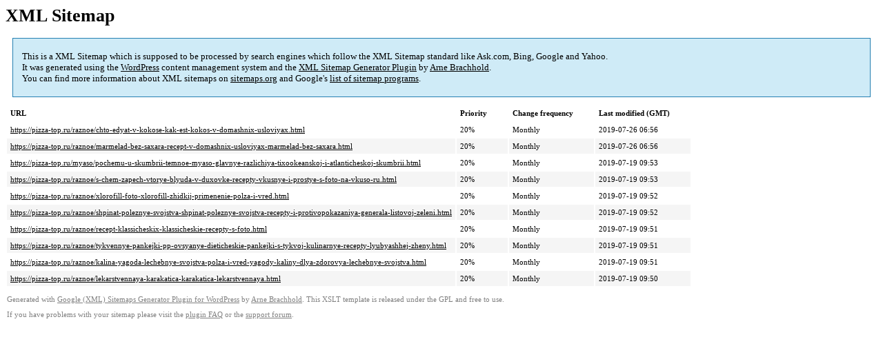

--- FILE ---
content_type: text/xml; charset=utf-8
request_url: https://pizza-top.ru/sitemap-pt-post-p1-2017-01.xml
body_size: 730
content:
<?xml version='1.0' encoding='UTF-8'?><?xml-stylesheet type='text/xsl' href='https://pizza-top.ru/wp-content/mu-plugins/google-sitemap-generator/sitemap.xsl'?><!-- sitemap-generator-url='http://www.arnebrachhold.de' sitemap-generator-version='4.1.7' -->
<!-- generated-on='23.11.2025 22:45' -->
<urlset xmlns:xsi='http://www.w3.org/2001/XMLSchema-instance' xsi:schemaLocation='http://www.sitemaps.org/schemas/sitemap/0.9 http://www.sitemaps.org/schemas/sitemap/0.9/sitemap.xsd' xmlns='http://www.sitemaps.org/schemas/sitemap/0.9'>	<url>
		<loc>https://pizza-top.ru/raznoe/chto-edyat-v-kokose-kak-est-kokos-v-domashnix-usloviyax.html</loc>
		<lastmod>2019-07-26T06:56:30+00:00</lastmod>
		<changefreq>monthly</changefreq>
		<priority>0.2</priority>
	</url>
	<url>
		<loc>https://pizza-top.ru/raznoe/marmelad-bez-saxara-recept-v-domashnix-usloviyax-marmelad-bez-saxara.html</loc>
		<lastmod>2019-07-26T06:56:09+00:00</lastmod>
		<changefreq>monthly</changefreq>
		<priority>0.2</priority>
	</url>
	<url>
		<loc>https://pizza-top.ru/myaso/pochemu-u-skumbrii-temnoe-myaso-glavnye-razlichiya-tixookeanskoj-i-atlanticheskoj-skumbrii.html</loc>
		<lastmod>2019-07-19T09:53:21+00:00</lastmod>
		<changefreq>monthly</changefreq>
		<priority>0.2</priority>
	</url>
	<url>
		<loc>https://pizza-top.ru/raznoe/s-chem-zapech-vtorye-blyuda-v-duxovke-recepty-vkusnye-i-prostye-s-foto-na-vkuso-ru.html</loc>
		<lastmod>2019-07-19T09:53:05+00:00</lastmod>
		<changefreq>monthly</changefreq>
		<priority>0.2</priority>
	</url>
	<url>
		<loc>https://pizza-top.ru/raznoe/xlorofill-foto-xlorofill-zhidkij-primenenie-polza-i-vred.html</loc>
		<lastmod>2019-07-19T09:52:38+00:00</lastmod>
		<changefreq>monthly</changefreq>
		<priority>0.2</priority>
	</url>
	<url>
		<loc>https://pizza-top.ru/raznoe/shpinat-poleznye-svojstva-shpinat-poleznye-svojstva-recepty-i-protivopokazaniya-generala-listovoj-zeleni.html</loc>
		<lastmod>2019-07-19T09:52:09+00:00</lastmod>
		<changefreq>monthly</changefreq>
		<priority>0.2</priority>
	</url>
	<url>
		<loc>https://pizza-top.ru/raznoe/recept-klassicheskix-klassicheskie-recepty-s-foto.html</loc>
		<lastmod>2019-07-19T09:51:50+00:00</lastmod>
		<changefreq>monthly</changefreq>
		<priority>0.2</priority>
	</url>
	<url>
		<loc>https://pizza-top.ru/raznoe/tykvennye-pankejki-pp-ovsyanye-dieticheskie-pankejki-s-tykvoj-kulinarnye-recepty-lyubyashhej-zheny.html</loc>
		<lastmod>2019-07-19T09:51:32+00:00</lastmod>
		<changefreq>monthly</changefreq>
		<priority>0.2</priority>
	</url>
	<url>
		<loc>https://pizza-top.ru/raznoe/kalina-yagoda-lechebnye-svojstva-polza-i-vred-yagody-kaliny-dlya-zdorovya-lechebnye-svojstva.html</loc>
		<lastmod>2019-07-19T09:51:13+00:00</lastmod>
		<changefreq>monthly</changefreq>
		<priority>0.2</priority>
	</url>
	<url>
		<loc>https://pizza-top.ru/raznoe/lekarstvennaya-karakatica-karakatica-lekarstvennaya.html</loc>
		<lastmod>2019-07-19T09:50:55+00:00</lastmod>
		<changefreq>monthly</changefreq>
		<priority>0.2</priority>
	</url>
</urlset><!-- Request ID: a4cb2899bb559ac49857560a48f3498e; Queries for sitemap: 25; Total queries: 64; Seconds: $end_time; Memory for sitemap: 0MB; Total memory: 2MB -->
